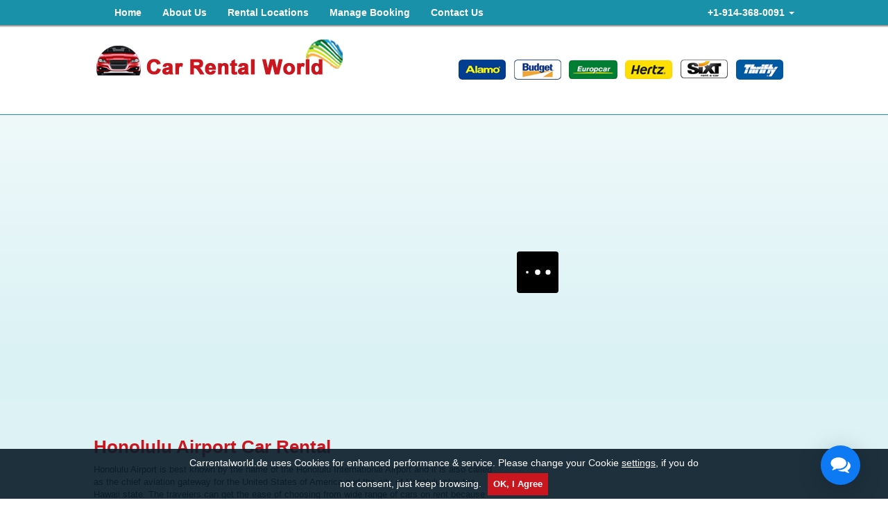

--- FILE ---
content_type: text/html; charset=UTF-8
request_url: https://www.carrentalworld.de/honolulu-airport.php
body_size: 12255
content:
<!DOCTYPE html>
<html lang="en">
<head>
<meta charset="UTF-8">
<link rel="icon" href="/images/favicon.ico" type="image/x-icon">
<meta name="viewport" content="width=device-width, initial-scale=1">
<meta name="SKYPE_TOOLBAR" content="SKYPE_TOOLBAR_PARSER_COMPATIBLE" />
<meta name="google-site-verification" content="XSOsSLDX9Rda__j2sRspfs0CU9qiHQik32T7HgSBrvg" />
<title>Rent a Car at Honolulu Airport - Book Now</title>
</head> 
<body>
<link rel="stylesheet" type="text/css" href="/css/style.css"/>
<link rel="stylesheet" type="text/css" href="/css/form.css"/>
<link rel="stylesheet" href="/css/bootstrap.css" type="text/css" media="all">
<script src="https://maps.googleapis.com/maps/api/js?key=AIzaSyBiyH9iuQu5iDPxn13nbhJNzmBwzXoWfCM"></script>
<div class="head-nav"><div class="container"><div class="row">
<div class="col-xs-12 col-sm-12 col-md-12 col-lg-12">
<nav class="navbar navbar-default" role="navigation">
<div class="phone-number"><a href="#" class="dropdown-toggle" data-toggle="dropdown">+1-914-368-0091 <span class="caret"></span></a>
<ul class="dropdown-menu" role="menu">
<style>
.ph_list_c{float:left;padding:0 0 0 10px;width:270px}.ph_list_c ul{list-style:none;margin:0;padding:0}.ph_list_c ul li{display:inline-block;float:left;padding:0 0 10px;width:270px}.ph_heading_c,.ph_digit_c{color:#8A7270;font-size:12px;font-weight:500;font-family:Arial,Helvetica,sans-serif}.ph_heading_c{float:left;font-weight:700}.img_flag{float:left;margin:0;padding:0 10px 0 0}.ph_digit_c{float:right;text-align:right;}.ph_list_flag li .ph_heading_c{position:relative;padding-left:25px}.ph_list_flag li .ph_heading_c:before{position:absolute;background:url([data-uri]) no-repeat;content:'';left:0;top:3px;width:16px;height:16px}.ph_list_flag li .ph_heading_c.ph_au:before{background-position:-7px -3px}.ph_list_flag li .ph_heading_c.ph_br:before{background-position:-27px -4px}.ph_list_flag li .ph_heading_c.ph_fr:before{background-position:-48px -3px}.ph_list_flag li .ph_heading_c.ph_de:before{background-position:-68px -3px}.ph_list_flag li .ph_heading_c.ph_in:before{background-position:-90px -4px}.ph_list_flag li .ph_heading_c.ph_ie:before{background-position:-112px -3px}.ph_list_flag li .ph_heading_c.ph_il:before{background-position:-132px -4px}.ph_list_flag li .ph_heading_c.ph_it:before{background-position:-153px -3px}.ph_list_flag li .ph_heading_c.ph_kw:before{background-position:-175px -3px}.ph_list_flag li .ph_heading_c.ph_nl:before{background-position:-195px -4px}.ph_list_flag li .ph_heading_c.ph_nz:before{background-position:-216px -3px}.ph_list_flag li .ph_heading_c.ph_pl:before{background-position:-237px -4px}.ph_list_flag li .ph_heading_c.ph_pt:before{background-position:-258px -4px}.ph_list_flag li .ph_heading_c.ph_sa:before{background-position:-278px -3px}.ph_list_flag li .ph_heading_c.ph_sg:before{background-position:-300px -3px}.ph_list_flag li .ph_heading_c.ph_es:before{background-position:-321px -3px}.ph_list_flag li .ph_heading_c.ph_ch:before{background-position:-342px -5px}.ph_list_flag li .ph_heading_c.ph_th:before{background-position:-363px -5px}.ph_list_flag li .ph_heading_c.ph_tr:before{background-position:-384px -4px}.ph_list_flag li .ph_heading_c.ph_ae:before{background-position:-405px -5px}.ph_list_flag li .ph_heading_c.ph_gb:before{background-position:-426px -3px}.ph_list_flag li .ph_heading_c.ph_us:before{background-position:-447px -5px}
</style>
<div class='ph_list_c'><ul class='ph_list_flag'><li><a class='ph_tel' rel='nofollow' href='tel:+61-388-205-031'><span class='ph_heading_c ph_au'>Australia</span><span class='ph_digit_c'>+61-388-205-031</span></a></li><li><a class='ph_tel' rel='nofollow' href='tel:+55-113-958-0231'><span class='ph_heading_c ph_br'>Brazil</span><span class='ph_digit_c'>+55-113-958-0231</span></a></li><li><a class='ph_tel' rel='nofollow' href='tel:+33-272-249898'><span class='ph_heading_c ph_fr'>France</span><span class='ph_digit_c'>+33-272-249898</span></a></li><li><a class='ph_tel' rel='nofollow' href='tel:+49-511-879-89020'><span class='ph_heading_c ph_de'>Germany</span><span class='ph_digit_c'>+49-511-879-89020</span></a></li><li><a class='ph_tel' rel='nofollow' href='tel:+91-172-4064046'><span class='ph_heading_c ph_in'>India</span><span class='ph_digit_c'>+91-172-4064046</span></a></li><li><a class='ph_tel' rel='nofollow' href='tel:+353-818-663401'><span class='ph_heading_c ph_ie'>Ireland</span><span class='ph_digit_c'>+353-818-663401</span></a></li><li><a class='ph_tel' rel='nofollow' href='tel:+972-372-08422'><span class='ph_heading_c ph_il'>Israel</span><span class='ph_digit_c'>+972-372-08422</span></a></li><li><a class='ph_tel' rel='nofollow' href='tel:+39-06-94500404'><span class='ph_heading_c ph_it'>Italy</span><span class='ph_digit_c'>+39-06-94500404</span></a></li><li><a class='ph_tel' rel='nofollow' href='tel:+31-85-8881115'><span class='ph_heading_c ph_nl'>Netherlands</span><span class='ph_digit_c'>+31-85-8881115</span></a></li><li><a class='ph_tel' rel='nofollow' href='tel:+64-9-2806251'><span class='ph_heading_c ph_nz'>New Zealand</span><span class='ph_digit_c'>+64-9-2806251</span></a></li><li><a class='ph_tel' rel='nofollow' href='tel:+48-22-2922142'><span class='ph_heading_c ph_pl'>Poland</span><span class='ph_digit_c'>+48-22-2922142</span></a></li><li><a class='ph_tel' rel='nofollow' href='tel:+351-30-880-0391'><span class='ph_heading_c ph_pt'>Portugal</span><span class='ph_digit_c'>+351-30-880-0391</span></a></li><li><a class='ph_tel' rel='nofollow' href='tel:800-850-0855'><span class='ph_heading_c ph_sa'>Saudi Arabia Toll-free</span><span class='ph_digit_c'>800-850-0855</span></a></li><li><a class='ph_tel' rel='nofollow' href='tel:+65-3163-1869'><span class='ph_heading_c ph_sg'>Singapore</span><span class='ph_digit_c'>+65-3163-1869</span></a></li><li><a class='ph_tel' rel='nofollow' href='tel:+34-911-238871'><span class='ph_heading_c ph_es'>Spain</span><span class='ph_digit_c'>+34-911-238871</span></a></li><li><a class='ph_tel' rel='nofollow' href='tel:+41-22-5181445'><span class='ph_heading_c ph_ch'>Switzerland</span><span class='ph_digit_c'>+41-22-5181445</span></a></li><li><a class='ph_tel' rel='nofollow' href='tel:+66-202-61258'><span class='ph_heading_c ph_th'>Thailand</span><span class='ph_digit_c'>+66-202-61258</span></a></li><li><a class='ph_tel' rel='nofollow' href='tel:+90-216-900-1526'><span class='ph_heading_c ph_tr'>Turkey</span><span class='ph_digit_c'>+90-216-900-1526</span></a></li><li><a class='ph_tel' rel='nofollow' href='tel:+44-208-196-9510'><span class='ph_heading_c ph_gb'>UK</span><span class='ph_digit_c'>+44-208-196-9510</span></a></li><li><a class='ph_tel' rel='nofollow' href='tel:+1-914-368-0091'><span class='ph_heading_c ph_us'>US</span><span class='ph_digit_c'>+1-914-368-0091</span></a></li><li><a class='ph_tel' rel='nofollow' href='tel:+1-866-727-1191'><span class='ph_heading_c ph_us'>US Toll-free</span><span class='ph_digit_c'>+1-866-727-1191</span></a></li></ul></div></ul>
</div><div class="navbar-header">
<button type="button" class="navbar-toggle" data-toggle="collapse" data-target="#bs-example-navbar-collapse-1">
<span class="sr-only">Toggle navigation</span><span class="icon-bar"></span><span class="icon-bar"></span><span class="icon-bar"></span></button></div>
<div class="collapse navbar-collapse" id="bs-example-navbar-collapse-1"><ul class="nav navbar-nav">
<li ><a href="https://www.carrentalworld.de/">Home</a></li>
<li ><a href="/about-us.php">About Us</a></li>
<li ><a href="/rental-locations.php">Rental Locations</a></li><li ><a href="/manage_booking.php">Manage Booking</a></li>
<li ><a href="/contact-us.php">Contact Us</a></li></ul>
</div></nav></div></div></div></div><div id="header" class="container mT30 "><div class="row">
<div class="col-xs-12 col-sm-4 col-md-6 col-lg-6 mT20 logo-section">
<a href="https://www.carrentalworld.de/"><img class="img-responsive" src="/images/logo.png"></a></div>
<div class="col-sm-8 col-md-6 col-lg-6 header mT40 suppliers">
<ul><li><img class="img-responsive"  src="/images/alamo.png"></li><li><img class="img-responsive"  src="https://www.carrentalworld.de/images/budget.png"></li><li><img class="img-responsive"  src="/images/europcar.png"></li><li><img class="img-responsive"  src="https://www.carrentalworld.de/images/hertz.png"></li><li><img class="img-responsive"  src="/images/sixt.png"></li><li><img class="img-responsive"  src="/images/thrifty.png"></li></ul>
</div></div></div><div class="bdr hidden-xs mT10"></div> 
<div id="main-banner"  class="bg"> 
<div class="container"> 
<div class="row">
<div class="col-xs-12 col-sm-6 col-md-6 col-lg-6 mT30 form-main">
<div class='engine-layout'>
<div id="bookingengine" style="min-height:400px"></div></div>
<script>
var default_values = {
affiliate_id:"vip_carrentalworld.de",
page: "step1",
terms_page:"https://www.carrentalworld.de/terms-conditions/",
step2Url: "https://www.carrentalworld.de/search_page.php/",
formType: "form2",
custom_css: "https://www.carrentalworld.de/css/form.css",
privacy_page:"https://www.carrentalworld.de/privacy_policy.php",
unsubscribe_page:"https://www.carrentalworld.de/email-preferences/",
language: "en",
show_multilingual: "0", 
width: "100%",
pickup_country:"180",
pickup_city:"2480",
pickup_loc:"3930",
div_id: "bookingengine"
};
</script>
</div>       
<div class="col-xs-12 col-sm-5 col-md-7 col-lg-7 mT30">
<div class="row">
<div class="col-xs-12 col-sm-12 col-md-12 col-lg-12">
<h1>Honolulu Airport Car Rental</h1>
<p> Honolulu Airport is best known by the name of the Honolulu International Airport and it is also called as the chief aviation gateway for the United States of America and the city of Honolulu plus the Hawaii state. The travelers can get the ease of choosing from wide range of cars on rent because we have our suppliers from different car hire brands. The world recognizes this airport by its international code name HNL. This airport is developing and incrementing its traffic handling capacity. This airport is located in the Honolulu census designated place. It is also serving as the hub to the Hawaiian Airlines.
<br />
<br />
When you are in the city of Honolulu, you are advised to discover the USS Arizona Memorial that is run by the Department of Interior National Park Service. Then you can drive to the Pearl Harbor attraction that is a perfect place to indulge in water sports. Also visit the Diamond Head and the National Cemetery of the Pacific. You can easily book our car hire services at this airport in advance. Do not miss on visiting the USS Bowfin Submarine Museum & Park, and the Hanauma Bay Nature Preserve.
<br />
<br />
Car rental deals for Honolulu Airport starts at ? 17.

<div class="banner_ads"><img src="images/newark-airport.png" alt="Newark Airport" title="Newark Airport" /><img src="images/orlando-airport.png" alt="Orlando Airport" title="Orlando Airport" /></div>
</div>
</div> 
</div>
</div>    
</div> 
<div class="container mT20">
<div class="row">
<div class="hidden-xs col-sm-12 col-md-12 col-lg-12">
<div id="map"> </div>
<script type="text/javascript">
var locations = [
['Honolulu Airport',21.324783, -157.925079, 1]
];
var map = new google.maps.Map(document.getElementById('map'), {
zoom: 13,
center: new google.maps.LatLng(21.324783, -157.925079),
mapTypeId: google.maps.MapTypeId.ROADMAP
});
var infowindow = new google.maps.InfoWindow();
var marker, i;
for (i = 0; i < locations.length; i++) {  
marker = new google.maps.Marker({
position: new google.maps.LatLng(locations[i][1], locations[i][2]),
map: map
});
google.maps.event.addListener(marker, 'click', (function(marker, i) {
return function() {
infowindow.setContent(locations[i][0]);
infowindow.open(map, marker);
}
})(marker, i));
}
</script>
</div>
</div>	
</div>
<div id="rental-locations" class="container mB40"> 
<div class="row">
<div class="col-xs-12 col-sm-12 col-md-12 col-lg-12 mT20">
<h2>Popular Car Hire Destinations</h2>
</div>
</div>
<div class="row rental_locations mT20">
<div class="col-xs-12 col-sm-6 col-md-3 col-lg-3">
<h3><a href="argentina.php" title="Argentina">Argentina</a><span class="link_expand_btn" title="" id="1">+</span></h3>
<ol id="sub1">
<li><a href="cordoba-airport.php" title="Cordoba Airport">Cordoba Airport</a></li>
</ol>
<h3><a href="australia.php" title="Australia">Australia</a><span class="link_expand_btn" title="" id="2">+</span></h3>
<ol id="sub2">
<li><a href="cairns-airport.php" title="Cairns Airport">Cairns Airport</a></li>
<li><a href="sydney-airport.php" title="Sydney Airport">Sydney Airport</a></li>
<li><a href="perth-airport.php" title="Perth Airport">Perth Airport</a></li>
<li><a href="melbourne-airport.php" title="Melbourne Airport">Melbourne Airport</a></li>
<li><a href="brisbane-airport.php" title="Brisbane Airport">Brisbane Airport</a></li>
<li><a href="mackay-airport.php" title="Mackay Airport">Mackay Airport</a></li>
<li><a href="adelaide-airport.php" title="Adelaide Airport">Adelaide Airport</a></li>
</ol>
<h3><a href="austria.php" title="Austria">Austria</a><span class="link_expand_btn" title="" id="3">+</span></h3>
<ol id="sub3">
<li><a href="vienna-airport.php" title="Vienna Airport">Vienna Airport</a></li>
<li><a href="innsbruck-airport.php" title="Innsbruck Airport">Innsbruck Airport</a></li>
<li><a href="vienna-downtown.php" title="Vienna Downtown">Vienna Downtown</a></li>
</ol>
<h3><a href="belgium.php" title="Belgium">Belgium</a><span class="link_expand_btn" title="" id="6">+</span></h3>
<ol id="sub6">
<li><a href="brussels-airport.php" title="Brussels Airport">Brussels Airport</a></li>
</ol>
<h3><a href="brazil.php" title="Brazil">Brazil</a><span class="link_expand_btn" title="" id="7">+</span></h3>
<ol id="sub7">
<li><a href="santos-dumont-airport.php" title="Santos Dumont Airport">Santos Dumont Airport</a></li>
</ol>
<h3><a href="bulgaria.php" title="Bulgaria">Bulgaria</a><span class="link_expand_btn" title="" id="8">+</span></h3>
<ol id="sub8">
<li><a href="burgas-airport.php" title="Burgas Airport">Burgas Airport</a></li>
</ol>
<h3><a href="canada.php" title="Canada">Canada</a><span class="link_expand_btn" title="" id="9">+</span></h3>
<ol id="sub9">
<li><a href="toronto-airport.php" title="Toronto Airport">Toronto Airport</a></li>
<li><a href="calgary-airport.php" title="Calgary Airport">Calgary Airport</a></li>
<li><a href="vancouver-airport.php" title="Vancouver Airport">Vancouver Airport</a></li>
<li><a href="winnipeg-airport.php" title="Winnipeg Airport">Winnipeg Airport</a></li>
</ol>
<h3><a href="chile.php" title="Chile">Chile</a><span class="link_expand_btn" title="" id="10">+</span></h3>
<ol id="sub10">
<li><a href="arturo-merino-benitez-airport-santiago.php" title="Arturo Merino Benitez Airport - Santiago">Arturo Merino Benitez Airport - Santiago</a></li>
<li><a href="calama-airport.php" title="Calama Airport">Calama Airport</a></li>
<li><a href="la-serena-airport.php" title="La Serena Airport">La Serena Airport</a></li>
</ol>
<h3><a href="costa-rica.php" title="Costa Rica">Costa Rica</a></h3>
<h3><a href="croatia.php" title="Croatia">Croatia</a><span class="link_expand_btn" title="" id="12">+</span></h3>
<ol id="sub12">
<li><a href="zagreb-airport.php" title="Zagreb Airport">Zagreb Airport</a></li>
<li><a href="split-airport.php" title="Split Airport">Split Airport</a></li>
<li><a href="dubrovnik-airport.php" title="Dubrovnik Airport">Dubrovnik Airport</a></li>
<li><a href="zadar-airport.php" title="Zadar Airport">Zadar Airport</a></li>
<li><a href="pula-downtown.php" title="Pula Downtown">Pula Downtown</a></li>
<li><a href="rijeka-downtown.php" title="Rijeka Downtown">Rijeka Downtown</a></li></ol>
<h3><a href="cyprus.php" title="Cyprus">Cyprus</a><span class="link_expand_btn" title="" id="13">+</span></h3>
<ol id="sub13">
<li><a href="larnaca-airport.php" title="Larnaca Airport">Larnaca Airport</a></li>
<li><a href="paphos-airport.php" title="Paphos Airport">Paphos Airport</a></li>
<li><a href="ayia-napa-downtown.php" title="Ayia Napa Downtown">Ayia Napa Downtown</a></li>
</ol>
<h3><a href="czech-republic.php" title="Czech Republic">Czech Republic</a><span class="link_expand_btn" title="" id="14">+</span></h3>
<ol id="sub14">
<li><a href="prague-airport.php" title="Prague Airport">Prague Airport</a></li>
</ol></div>
<div class="col-xs-12 col-sm-6 col-md-3 col-lg-3">
<h3><a href="denmark.php" title="Denmark">Denmark</a><span class="link_expand_btn" title="" id="15">+</span></h3>
<ol id="sub15">
<li><a href="copenhagen-airport.php" title="Copenhagen Airport">Copenhagen Airport</a></li>
</ol>
<h3><a href="egypt.php" title="Egypt">Egypt</a><span class="link_expand_btn" title="" id="16">+</span></h3>
<ol id="sub16">
<li><a href="cairo-airport.php" title="Cairo Airport">Cairo Airport</a></li>
</ol>
<h3><a href="estonia.php" title="Estonia">Estonia</a><span class="link_expand_btn" title="" id="106">+</span></h3>
<ol id="sub106">
<li><a href="tallinn-airport.php" title="Tallinn Airport">Tallinn Airport</a></li></ol>
<h3><a href="finland.php" title="Finland">Finland</a><span class="link_expand_btn" title="" id="17">+</span></h3>
<ol id="sub17">
<li><a href="helsinki-airport.php" title="Helsinki Airport">Helsinki Airport</a></li></ol>
<h3><a href="france.php" title="France">France</a><span class="link_expand_btn" title="" id="18">+</span></h3>
<ol id="sub18">
<li><a href="marseille-airport.php" title="Marseille Airport">Marseille Airport</a></li>
<li><a href="nice-airport.php" title="Nice Airport">Nice Airport</a></li>
<li><a href="paris-cdg-airport.php" title="Paris CDG Airport">Paris CDG Airport</a></li>
<li><a href="toulouse-airport.php" title="Toulouse Airport">Toulouse Airport</a></li>
<li><a href="paris-gare-du-nord-train-station.php" title="Paris Gare du Nord Train Station">Paris Gare du Nord Train Station</a></li></ol>
<h3><a href="germany.php" title="Germany">Germany</a><span class="link_expand_btn" title="" id="19">+</span></h3>
<ol id="sub19">
<li><a href="frankfurt-airport.php" title="Frankfurt Airport">Frankfurt Airport</a></li>
<li><a href="cologne-bonn-airport.php" title="Cologne Bonn Airport">Cologne Bonn Airport</a></li>
<li><a href="munich-airport.php" title="Munich Airport">Munich Airport</a></li>
<li><a href="hanover-airport.php" title="Hanover Airport">Hanover Airport</a></li>
<li><a href="berlin-schoenefeld-airport.php" title="Berlin Schoenefeld Airport">Berlin Schoenefeld Airport</a></li>
<li><a href="berlin-tegel-airport.php" title="Berlin Tegel Airport">Berlin Tegel Airport</a></li>
<li><a href="hamburg-airport.php" title="Hamburg Airport">Hamburg Airport</a></li>
<li><a href="frankfurt-hahn-airport.php" title="Frankfurt Hahn Airport">Frankfurt Hahn Airport</a></li>
<li><a href="dortmund-airport.php" title="Dortmund Airport">Dortmund Airport</a></li>
<li><a href="stuttgart-airport.php" title="Stuttgart Airport">Stuttgart Airport</a></li>
<li><a href="berlin-brandenburg-airport.php" title="Berlin Brandenburg Airport">Berlin Brandenburg Airport</a></li>
<li><a href="bremen-airport.php" title="Bremen Airport">Bremen Airport</a></li>
<li><a href="dresden-airport.php" title="Dresden Airport">Dresden Airport</a></li>
<li><a href="dusseldorf-airport.php" title="Dusseldorf Airport">Dusseldorf Airport</a></li>
<li><a href="munich-train-station.php" title="Munich Train Station">Munich Train Station</a></li>
<li><a href="weeze-airport.php" title="Weeze Airport">Weeze Airport</a></li>
<li><a href="bremen-train-station.php" title="Bremen Train Station">Bremen Train Station</a></li>
<li><a href="berlin-train-station.php" title="Berlin Train Station">Berlin Train Station</a></li>
<li><a href="frankfurt-train-station.php" title="Frankfurt Train Station">Frankfurt Train Station</a></li>
<li><a href="essen-train-station.php" title="Essen Train Station">Essen Train Station</a></li>
</ol>
<h3><a href="greece.php" title="Greece">Greece</a><span class="link_expand_btn" title="" id="20">+</span></h3>
<ol id="sub20">
<li><a href="athens-airport.php" title="Athens Airport">Athens Airport</a></li>
<li><a href="rhodes-airport.php" title="Rhodes Airport">Rhodes Airport</a></li>
<li><a href="thessaloniki-airport.php" title="Thessaloniki Airport">Thessaloniki Airport</a></li>
<li><a href="heraklion-airport.php" title="Heraklion Airport">Heraklion Airport</a></li>
<li><a href="paros-airport.php" title="Paros Airport">Paros Airport</a></li>
</ol>
<h3><a href="hungary.php" title="Hungary">Hungary</a><span class="link_expand_btn" title="" id="21">+</span></h3>
<ol id="sub21">
<li><a href="budapest-airport.php" title="Budapest Airport">Budapest Airport</a></li>
<li><a href="budapest-downtown.php" title="Budapest Downtown">Budapest Downtown</a></li>
</ol>
<h3><a href="iceland.php" title="Iceland">Iceland</a><span class="link_expand_btn" title="" id="22">+</span></h3>
<ol id="sub22">
<li><a href="keflavik-airport.php" title="Keflavik Airport">Keflavik Airport</a></li>
<li><a href="reykjavik-airport.php" title="Reykjavik Airport">Reykjavik Airport</a></li>
</ol>
<h3><a href="ireland.php" title="Ireland">Ireland</a><span class="link_expand_btn" title="" id="23">+</span></h3>
<ol id="sub23">
<li><a href="dublin-airport.php" title="Dublin Airport">Dublin Airport</a></li>
<li><a href="belfast-airport.php" title="Belfast Airport">Belfast Airport</a></li>
</ol>
<h3><a href="israel.php" title="Israel">Israel</a><span class="link_expand_btn" title="" id="24">+</span></h3>
<ol id="sub24">
<li><a href="jerusalem.php" title="Jerusalem">Jerusalem</a></li>
<li><a href="tel-aviv-ben-gurion-airport.php" title="Tel Aviv - Ben Gurion Airport">Tel Aviv - Ben Gurion Airport</a></li>
</ol>
<h3><a href="italy.php" title="Italy">Italy</a><span class="link_expand_btn" title="" id="25">+</span></h3>
<ol id="sub25">
<li><a href="venice-airport.php" title="Venice Airport">Venice Airport</a></li>
<li><a href="rome-fiumicino-airport.php" title="Rome Fiumicino Airport">Rome Fiumicino Airport</a></li>
<li><a href="milan-malpensa-airport.php" title="Milan Malpensa Airport">Milan Malpensa Airport</a></li>
<li><a href="verona-airport.php" title="Verona Airport">Verona Airport</a></li>
<li><a href="naples-airport.php" title="Naples Airport">Naples Airport</a></li>
<li><a href="palermo-airport.php" title="Palermo Airport">Palermo Airport</a></li>
<li><a href="florence-airport.php" title="Florence Airport">Florence Airport</a></li>
<li><a href="turin-airport.php" title="Turin Airport">Turin Airport</a></li>
<li><a href="alghero-airport.php" title="Alghero Airport">Alghero Airport</a></li>
</ol>
</div>
<div class="col-xs-12 col-sm-6 col-md-3 col-lg-3">
<h3><a href="jordan.php" title="Jordan">Jordan</a><span class="link_expand_btn" title="" id="26">+</span></h3>
<ol id="sub26">
<li><a href="queen-alia-intl-airport.php" title="Queen Alia Intl Airport">Queen Alia Intl Airport</a></li>
</ol>
<h3><a href="luxembourg.php" title="Luxembourg">Luxembourg</a><span class="link_expand_btn" title="" id="51">+</span></h3>
<ol id="sub51">
<li><a href="luxembourg-airport.php" title="Luxembourg Airport">Luxembourg Airport</a></li>
</ol>
<h3><a href="malta.php" title="Malta">Malta</a><span class="link_expand_btn" title="" id="27">+</span></h3>
<ol id="sub27">
<li><a href="malta-airport.php" title="Malta Airport">Malta Airport</a></li>
</ol>
<h3><a href="mexico.php" title="Mexico">Mexico</a><span class="link_expand_btn" title="" id="29">+</span></h3>
<ol id="sub29">
<li><a href="cancun-airport.php" title="Cancun Airport">Cancun Airport</a></li>
</ol>
<h3><a href="netherlands.php" title="Netherlands">Netherlands</a><span class="link_expand_btn" title="" id="31">+</span></h3>
<ol id="sub31">
<li><a href="amsterdam-airport.php" title="Amsterdam Airport">Amsterdam Airport</a></li>
<li><a href="amsterdam-train-station.php" title="Amsterdam Train Station">Amsterdam Train Station</a></li>
<li><a href="maastricht-airport.php" title="Maastricht Airport">Maastricht Airport</a></li>
</ol>
<h3><a href="new-zealand.php" title="New Zealand">New Zealand</a><span class="link_expand_btn" title="" id="32">+</span></h3>
<ol id="sub32">
<li><a href="auckland-airport.php" title="Auckland Airport">Auckland Airport</a></li>
<li><a href="wellington-airport.php" title="Wellington Airport">Wellington Airport</a></li>
<li><a href="christchurch-airport.php" title="Christchurch Airport">Christchurch Airport</a></li>
<li><a href="queenstown-airport.php" title="Queenstown Airport">Queenstown Airport</a></li>
</ol>
<h3><a href="norway.php" title="Norway">Norway</a></h3>
<h3><a href="panama.php" title="Panama">Panama</a><span class="link_expand_btn" title="" id="33">+</span></h3>
<ol id="sub33">
<li><a href="tocumen-airport.php" title="Tocumen Airport">Tocumen Airport</a></li>
</ol>
<h3><a href="poland.php" title="Poland">Poland</a><span class="link_expand_btn" title="" id="34">+</span></h3>
<ol id="sub34">
<li><a href="szczecin-airport.php" title="Szczecin Airport">Szczecin Airport</a></li>
<li><a href="warsaw-airport.php" title="Warsaw Airport">Warsaw Airport</a></li>
</ol>
<h3><a href="portugal.php" title="Portugal">Portugal</a><span class="link_expand_btn" title="" id="35">+</span></h3>
<ol id="sub35">
<li><a href="lisbon-airport.php" title="Lisbon Airport">Lisbon Airport</a></li>
<li><a href="porto-airport.php" title="Porto Airport">Porto Airport</a></li>
<li><a href="faro-airport.php" title="Faro Airport">Faro Airport</a></li>
<li><a href="lisbon-downtown.php" title="Lisbon Downtown">Lisbon Downtown</a></li></ol>
<h3><a href="puerto-rico.php" title="Puerto Rico">Puerto Rico</a><span class="link_expand_btn" title="" id="11">+</span></h3>
<ol id="sub11">
<li><a href="san-juan-airport.php" title="San Juan Airport">San Juan Airport</a></li>
</ol>
<h3><a href="romania.php" title="Romania">Romania</a><span class="link_expand_btn" title="" id="37">+</span></h3>
<ol id="sub37">
<li><a href="otopeni-airport-bucharest.php" title="Otopeni Airport (Bucharest)">Otopeni Airport (Bucharest)</a></li>
</ol></div>
<div class="col-xs-12 col-sm-6 col-md-3 col-lg-3">
<h3><a href="russia.php" title="Russia">Russia</a><span class="link_expand_btn" title="" id="38">+</span></h3>
<ol id="sub38">
<li><a href="moscow-domodedovo-airport.php" title="Moscow Domodedovo Airport">Moscow Domodedovo Airport</a></li>
</ol>
<h3><a href="slovenia.php" title="Slovenia">Slovenia</a><span class="link_expand_btn" title="" id="40">+</span></h3>
<ol id="sub40">
<li><a href="ljubljana-airport.php" title="Ljubljana Airport">Ljubljana Airport</a></li>
</ol>
<h3><a href="south-africa.php" title="South Africa">South Africa</a><span class="link_expand_btn" title="" id="41">+</span></h3>
<ol id="sub41">
<li><a href="cape-town-airport.php" title="Cape Town Airport">Cape Town Airport</a></li>
<li><a href="or-tambo-intl-airport-johannesburg.php" title="O.R. Tambo Intl Airport (Johannesburg)">O.R. Tambo Intl Airport (Johannesburg)</a></li>
<li><a href="george-airport.php" title="George Airport">George Airport</a></li>
</ol>
<h3><a href="spain.php" title="Spain">Spain</a><span class="link_expand_btn" title="" id="42">+</span></h3>
<ol id="sub42">
<li><a href="barcelona-airport.php" title="Barcelona Airport">Barcelona Airport</a></li>
<li><a href="malaga-airport.php" title="Malaga Airport">Malaga Airport</a></li>
<li><a href="madrid-barajas-airport.php" title="Madrid Barajas Airport">Madrid Barajas Airport</a></li>
<li><a href="alicante-airport.php" title="Alicante Airport">Alicante Airport</a></li>
<li><a href="bilbao-airport.php" title="Bilbao Airport">Bilbao Airport</a></li>
<li><a href="palma-de-mallorca-airport.php" title="Palma De Mallorca Airport">Palma De Mallorca Airport</a></li>
<li><a href="valencia-airport.php" title="Valencia Airport">Valencia Airport</a></li>
<li><a href="atocha-train-station.php" title="Atocha Train Station">Atocha Train Station</a></li>
</ol>
<h3><a href="sweden.php" title="Sweden">Sweden</a><span class="link_expand_btn" title="" id="43">+</span></h3>
<ol id="sub43">
<li><a href="stockholm-arlanda-airport.php" title="Stockholm Arlanda Airport">Stockholm Arlanda Airport</a></li>
</ol>
<h3><a href="switzerland.php" title="Switzerland">Switzerland</a><span class="link_expand_btn" title="" id="44">+</span></h3>
<ol id="sub44">
<li><a href="geneva-airport.php" title="Geneva Airport">Geneva Airport</a></li>
<li><a href="zurich-airport.php" title="Zurich Airport">Zurich Airport</a></li>
<li><a href="basel-airport.php" title="Basel Airport">Basel Airport</a></li>
<li><a href="bern-airport.php" title="Bern Airport">Bern Airport</a></li>
</ol>
<h3><a href="thailand.php" title="Thailand">Thailand</a><span class="link_expand_btn" title="" id="45">+</span></h3>
<ol id="sub45">
<li><a href="bangkok-airport.php" title="Bangkok Airport">Bangkok Airport</a></li>
<li><a href="phuket-airport.php" title="Phuket Airport">Phuket Airport</a></li>
<li><a href="chiang-mai-airport.php" title="Chiang Mai Airport">Chiang Mai Airport</a></li>
<li><a href="khon-kaen-airport.php" title="Khon Kaen Airport">Khon Kaen Airport</a></li>
<li><a href="ko-samui-airport.php" title="Ko Samui Airport">Ko Samui Airport</a></li>
<li><a href="ubon-ratchathani-airport.php" title="Ubon Ratchathani Airport">Ubon Ratchathani Airport</a></li>
</ol>
<h3><a href="turkey.php" title="Turkey">Turkey</a><span class="link_expand_btn" title="" id="46">+</span></h3>
<ol id="sub46">
<li><a href="istanbul-ataturk-airport.php" title="Istanbul Ataturk Airport">Istanbul Ataturk Airport</a></li>
<li><a href="adana-airport.php" title="Adana Airport">Adana Airport</a></li>
</ol>
<h3><a href="uk.php" title="UK">UK</a><span class="link_expand_btn" title="" id="47">+</span></h3>
<ol id="sub47">
<li><a href="heathrow-airport.php" title="Heathrow Airport">Heathrow Airport</a></li>
<li><a href="gatwick-airport.php" title="Gatwick Airport">Gatwick Airport</a></li>
<li><a href="london-city-airport.php" title="London City Airport">London City Airport</a></li>
<li><a href="edinburgh-airport.php" title="Edinburgh Airport">Edinburgh Airport</a></li>
<li><a href="manchester-airport.php" title="Manchester Airport">Manchester Airport</a></li>
<li><a href="stansted-airport.php" title="Stansted Airport">Stansted Airport</a></li>
</ol>
<h3><a href="ukraine.php" title="Ukraine">Ukraine</a><span class="link_expand_btn" title="" id="48">+</span></h3>
<ol id="sub48">
<li><a href="borispol-airport.php" title="Borispol Airport">Borispol Airport</a></li>
</ol>
<h3><a href="united-arab-emirates.php" title="United Arab Emirates">United Arab Emirates</a><span class="link_expand_btn" title="" id="49">+</span></h3>
<ol id="sub49">
<li><a href="dubai-airport.php" title="Dubai Airport">Dubai Airport</a></li>
<li><a href="abu-dhabi-airport.php" title="Abu Dhabi Airport">Abu Dhabi Airport</a></li>
</ol>
<h3><a href="usa.php" title="USA">USA</a><span class="link_expand_btn" title="" id="50">+</span></h3>
<ol id="sub50">
<li><a href="fort-lauderdale-airport.php" title="Fort Lauderdale Airport">Fort Lauderdale Airport</a></li>
<li><a href="denver-airport.php" title="Denver Airport">Denver Airport</a></li>
<li><a href="las-vegas-airport.php" title="Las Vegas Airport">Las Vegas Airport</a></li>
<li><a href="san-francisco-airport.php" title="San Francisco Airport">San Francisco Airport</a></li>
<li><a href="los-angeles-airport.php" title="Los Angeles Airport">Los Angeles Airport</a></li>
<li><a href="phoenix-airport.php" title="Phoenix Airport">Phoenix Airport</a></li>
<li><a href="san-diego-airport.php" title="San Diego Airport">San Diego Airport</a></li>
<li><a href="miami-airport.php" title="Miami Airport">Miami Airport</a></li>
<li><a href="orlando-airport.php" title="Orlando Airport">Orlando Airport</a></li>
<li><a href="chicago-o-hare-airport.php" title="Chicago O'hare Airport">Chicago O'hare Airport</a></li>
<li><a href="anchorage-airport.php" title="Anchorage Airport">Anchorage Airport</a></li>
<li><a href="newark-airport.php" title="Newark Airport">Newark Airport</a></li>
<li><a href="honolulu-airport.php" title="Honolulu Airport">Honolulu Airport</a></li>
<li><a href="salt-lake-city-airport.php" title="Salt Lake City Airport">Salt Lake City Airport</a></li>
<li><a href="atlanta-airport.php" title="Atlanta Airport">Atlanta Airport</a></li>
<li><a href="john-f-kennedy-airport.php" title="John F Kennedy Airport">John F Kennedy Airport</a></li>
<li><a href="houston-airport.php" title="Houston Airport">Houston Airport</a></li>
<li><a href="seattle-airport.php" title="Seattle Airport">Seattle Airport</a></li>
<li><a href="dallas-forth-worth-airport.php" title="Dallas Forth Worth Airport">Dallas Forth Worth Airport</a></li>
<li><a href="philadelphia-airport.php" title="Philadelphia Airport">Philadelphia Airport</a></li>
<li><a href="louisville-airport.php" title="Louisville Airport">Louisville Airport</a></li>
<li><a href="portland-airport.php" title="Portland Airport">Portland Airport</a></li>
<li><a href="austin-airport.php" title="Austin Airport">Austin Airport</a></li>
</ol></div></div>
</div>
       </div>
</div>
<div id="footer"><div class="footer"><div class="container"><div class="row">
<div class="col-xs-12 col-sm-12 col-md-4 col-lg-4 mT5 mB5 toll-free">
<img class="img-responsive"  src="https://www.carrentalworld.de/images/tollfree.png" alt="toll-free"> Toll-free Number : <a href="tel:+1-866-727-1191" style="font-weight:bold;">+1-866-727-1191 </a></div>
<div class="col-xs-12 col-sm-12 col-md-8 col-lg-8 mT5 mB5 footer-menu"><ul><li>
<a target="_blank" title="Terms &amp; Conditions" href="/terms-conditions.php">Terms &amp; Conditions</a></li><li><a target="_blank" title="Privacy Policy" href="https://www.carrentalworld.de/privacy_policy.php">Privacy Policy</a></li><li><a title="Sitemap" href="https://www.carrentalworld.de/sitemap.xml">Sitemap</a></li><li><a target="_blank" title="Cookie Control" href="https://www.carrentalworld.de/cookie-control.php">Cookie Control</a></li><li><a target="_blank" title="Email Preferences" href="https://www.carrentalworld.de/email-preferences.php">Email Preferences</a></li></ul></div></div></div></div>
<div class="bg"><div class="container"><div class="row mB20">
<div class="hidden-xs col-sm-12 col-md-9 col-lg-9"><div class="row phn-no">
<div class="col-sm-3 col-md-3 col-lg-3 pT10">
<img class="img-responsive"  src="https://www.carrentalworld.de/images/australia-flag.png" alt="Australia"> AU <a href="tel:+61-388-205-031">+61-388-205-031</a><br><br>
<img class="img-responsive"  src="images/France-Flag.png" alt="France"> FR <a href="tel:+33-272-249898">+33-272-249898</a>	
</div><div class="col-sm-3 col-md-3 col-lg-3 pT10">
<img class="img-responsive"  src="https://www.carrentalworld.de/images/Germany-Flag.png" alt="Germany"> DE <a href="tel:+49-511-879-89020">+49-511-879-89020</a><br><br>
<img class="img-responsive"  src="https://www.carrentalworld.de/images/Indian-Flag.png" alt="India"> IN <a href="tel:+33-272-249898">+33-272-249898</a></div>
<div class="col-sm-3 col-md-3 col-lg-3 pT10">
<img class="img-responsive"  src="https://www.carrentalworld.de/images/United-Kingdom-Flag.png" alt="United Kingdom"/> UK <a href="tel:+44-208-196-9510">+44-208-196-9510</a><br><br>
<img class="img-responsive"  src="https://www.carrentalworld.de/images/United-States-Flag.png" alt="United States"> US <a href="tel:+1-914-368-0091">+1-914-368-0091</a></div>
<div class="col-sm-3 col-md-3 col-lg-3 pT10">
<img class="img-responsive"  src="https://www.carrentalworld.de/images/Brazil-Flag.png" alt="Brazil"/> BR <a href="tel:+55-113-958-0231">+55-113-958-0231</a></div></div></div>
<div class="col-xs-12 col-sm-12 col-md-3 col-lg-3 pT10 text-right">
<div class="row"><div class="col-xs-12 col-sm-12 col-md-12 col-lg-12">
All Rights Reserved <br> &copy; 2026 carrentalworld.de<br>
</div></div></div></div></div></div></div>
<div id="ws-float-box" class="ws-blue" data-ref="us-co-n2"></div>
<script src="https://ajax.googleapis.com/ajax/libs/jquery/2.1.3/jquery.min.js"></script>
 <script type="text/javascript" src="https://res.supplycars.com/jsbookingengine/script1.js?v=0.01" crosorigin="anonymous"></script> <script src="/js/bootstrap.js"></script>
<script src="https://cdnjs.cloudflare.com/ajax/libs/jquery-cookie/1.4.1/jquery.cookie.min.js"></script>
<script>
$(".link_expand_btn").click(function(){
$(this).parent('h3').next('ol').slideToggle();    
$(this).parent('h3').siblings('h3').next('ol').slideUp();  })
$("#up").click(function(){
$('html,body').animate({scrollTop:100},800);
return false; });
$("input.ws-check").each(function() {
var wcookie = $.cookie($(this).attr('name'));
if (wcookie && wcookie == "false") {$(this).prop('checked', false).next('label').text('Cookies Inactive');}else{$(this).prop('checked', true);}
$(this).on("click", function(){if($(this).is(":checked")){$(this).next('label').text('Cookies Active');}else{$(this).next('label').text('Cookies Inactive');}});});
$("input.ws-check").change(function() {$.cookie($(this).attr("name"), $(this).prop('checked'), {path: '/', expires: 365 });});
var jcookie_input = $('#ws-float-box').data('ref');
var jcookie = $.cookie(jcookie_input);
if (jcookie && jcookie == "1") {
$('#ws-float-box').hide();
} else {
$( window ).load(function() {
$('#ws-float-box').html('<p>Carrentalworld.de uses Cookies for enhanced performance & service. Please change your Cookie <a href="https://www.carrentalworld.de/cookie-control.php">settings</a>, if you do not consent, just keep browsing. <button class="ws-ok btn btn-primary" type="button" id="cookie-notice">OK, I Agree</button></p>');
$("button#cookie-notice").click(function(){$.cookie(jcookie_input, 1, {path: '/', expires: 365 });$('#ws-float-box').hide();});
});}</script><script>
(function(i,s,o,g,r,a,m){i['GoogleAnalyticsObject']=r;i[r]=i[r]||function(){
(i[r].q=i[r].q||[]).push(arguments)},i[r].l=1*new Date();a=s.createElement(o),
m=s.getElementsByTagName(o)[0];a.async=1;a.src=g;m.parentNode.insertBefore(a,m)
})(window,document,'script','https://www.google-analytics.com/analytics.js','ga');
ga('create', 'UA-64655412-15', 'auto');
ga('send', 'pageview');</script>
<script type="text/javascript">var lz_data = {overwrite:false,language:'en'};</script>
<script type="text/javascript" id="47eca54e5eeeeebfb016ea60b82fc9f6" src="https://chat.vipcars.com/script.php?id=47eca54e5eeeeebfb016ea60b82fc9f6"></script>
</script></body>
</html>

--- FILE ---
content_type: text/css
request_url: https://www.carrentalworld.de/css/style.css
body_size: 3329
content:
body{color:#444;font-family:Helvetica Neue,Helvetica,Arial,sans-serif! !important;font-size:13px!important;line-height:1.42857;margin:0 0 196px!important;}
body .container , body .wrapper{width:1040px}
p{margin:0 0 10px;}
img{max-width:100%;height:auto}
body a:hover{color:#60d8f0;text-decoration:none;}
body a:hover, body a:focus{color:#60d8f0;text-decoration:none;}
.phone-number{float:right;position:relative}
.head-nav{-moz-box-shadow:0 0 2px 2px #888;-webkit-box-shadow:0 0 2px 2px #888;box-shadow:0 0 2px 2px #888;background:#1991A9;font-size:14px;margin:auto;position:fixed;top:0;width:100%;z-index:2000;}
.head-nav .navbar-default .navbar-nav > .active > a, .head-nav .navbar-default .navbar-nav > .active > a:hover, .head-nav .navbar-default .navbar-nav > .active > a:focus{background:#eef9fa none repeat scroll 0 0;color:#ca171f !important;font-weight:bold;}
.head-nav .navbar-nav > li > a,.phone-number > a{padding-bottom:8px;line-height:20px;padding-top:8px;display:inline-block;width:100%}
.head-nav .navbar-default .navbar-nav > .open > a, .head-nav .navbar-default .navbar-nav > .active > a{border-bottom:none;}
.head-nav .navbar{border:0px solid transparent;min-height:100%;background-color:transparent;margin:0px;}
.head-nav .navbar-nav > li > a,.phone-number > a{color:#fff !important;font-weight:700;}
.head-nav .navbar-default .navbar-nav > li > a:hover, .head-nav .navbar-default .navbar-nav > li > a:focus{background-color:transparent;color:#ffa700 !important}
.haed-nav .navbar-collapse .collapse{padding:0;}
#header{margin:50px auto 30px;}
.header{padding:30px 0 0;}
.bdr{border-bottom:1px solid #1991a9;}
.phn-no a{color:#444;}
.phn-no a:hover{color:#1991A9;}
a, a:hover, a:focus{text-decoration:none;outline:0 none;}
.ph_list_flag li .ph_heading_c::before{top:0 !important}
.bg{background:rgba(0, 0, 0, 0) linear-gradient(to bottom, #eff9fa 0%, #dbf2f5 20%, #e6f6f8 62%, #fafdfe 84%, #f6f6f6 99%) repeat scroll 0 0;background-color:#DDF3F6;padding:45px 0;}
.ad{background:#fff none repeat scroll 0 0;border-bottom:1px solid #1991a9;border-top:1px solid #1991a9;padding:30px 0;}
.ads-img img{display:block;float:left;margin:0 auto;padding:0 10px;}
.bg h1{color:#ca171f;font-size:26px;font-weight:bold;margin-bottom:10px;}
 #main-banner h2 , .ad h2 , .bg h2{color:#1991a9;font-size:22px;margin-bottom:10px;margin-top:15px;font-weight:bold;}
 #main-banner p{margin:0 0 10px }
 .form-heading{background-color:#1991a9;border-radius:8px 8px 0 0;}
 .form-heading span{color:#fff;font-size:20px;font-weight:bold;line-height:52px;text-align:center;}
 .form-main{border-radius:10px;}
 .form-main .fieldWrapper{background:rgba(0, 0, 0, 0) url("../images/2011-mini-cooper.png") no-repeat scroll 234px 17px;border-bottom:10px solid #1991a9;border-left:10px solid #1991a9;border-radius:0 0 8px 8px;border-right:10px solid #1991a9;padding:10px;}
 .ad h3{color:#ca171f;font-size:20px;margin:0 0 10px;font-weight:bold;}
 #rental-locations{padding-top:40px;padding-bottom:40px }
 .rental_locations h3{font-size:13px;font-weight:300;margin-top:15px;}
 .rental_locations h3 a{background:rgba(0, 0, 0, 0) url("../images/bullet2.png") no-repeat scroll left -4px;color:#333;display:inline-block;padding-left:20px;text-decoration:none;}
.suppliers ul{padding:0;list-style-type:none}
.suppliers ul li{display:inline-block;margin:5px}
.search-outer{margin-top:20px;}
.link_expand_btn{background:#f4f4f4 none repeat scroll 0 0;border:1px solid #333;border-radius:4px;color:#333;cursor:pointer;display:inline-block;font-size:10px;margin-left:10px;text-align:center;width:14px;}
 .rental_locations ol{clear:both;display:none;float:left;list-style:outside none none;margin-left:15px;width:100%;padding:0}
 .rental_locations ol li a{background:rgba(0, 0, 0, 0) url("../images/bullet3.png") no-repeat scroll left 2px;color:#333;display:inline-block;font-size:12px;padding-left:14px;text-decoration:none;}
 .for_more{background:#1991a9 none repeat scroll 0 0;border-radius:8px;color:#fff;font-size:13px;margin:25px 0 10px;padding:10px 0 10px 10px;}
 .for_more a{color:#fff;font-size:14px;font-weight:bold;}
 .footer{background:#1991a9 none repeat scroll 0 0;color:#fff;font-size:14px;font-weight:bold;padding:15px;}
 .footer img{float:left;margin-right:12px;}
 .footer a{color:#fff;font-weight:lighter;}
 .phn-no img{float:left;margin-right:10px;margin-top:2px;}
 #footer{left:0;position:absolute;right:0;}
 .form-main .field.pickUpLocInc{margin-right:5px;width:49%;}
 .form-main .field.dropOffLocInc{width:49%;}
 .form-main .dropOffLocInc .bootstrap-select, .form-main .pickUpLocInc .bootstrap-select{width:100%;}
 .form-main .locLabel{color:#000;font-size:13px;font-weight:600;}
 .form-main .field.half.location > span, .form-main .field.formToggleInc > span{color:#000;}
 .form-main .form_misc label{color:#000;}
 .form-main .field.half{float:left;width:100%;}
 .form-main .dateField{float:left;width:100%;}
 .form-main .bootstrap-select .btn{margin-bottom:5px;padding:10px;}
 .form-main .field input[type="text"], .form-main .field select{padding:10px;}
 .thank_you_success .reservation_number{width:165px!important;}
 .form-main .locDrop.dAge{margin:0 10px 10px 0;}
 .form-main .locDrop{margin:0 0 10px;}
 .form-main .subMitBtn input[type="submit"]{padding:15px 25px;}
 .form-main .clear15{height:1px;}
 .form-main .locDrop .bootstrap-select .btn .filter-option{color:#033259;font-size:12px;font-weight:300;margin-right:6px;text-shadow:none !important;}
body.chng-wraper .container, body.chng-wraper .wrapper{max-width:1170px;width:100%}
.form-main .right{float:left;}
#ws-block-cookies .panel.panel-default h3 a{font-size:16px;font-weight:400;padding:15px;}
#ws-block-email, #ws-block-cookies{padding:60px 0;clear:both;background:#f6f6f6;margin:0;}
#ws-block-email .well, #ws-block-cookies .well{background:#fff;border-radius:0;}
#ws-block-cookies .well a{width:100%;display:inline-block;}
#ws-block-cookies .well .checkbox{padding-left:20px;}
#ws-block-cookies .well .checkbox label{display:inline-block;position:relative;padding-left:10px;}
#ws-block-cookies .well .checkbox label::before{content:"";display:inline-block;position:absolute;width:20px;height:20px;left:0;margin-left:-20px;border:1px solid #cccccc;border-radius:3px;background-color:#fff;-webkit-transition:border 0.15s ease-in-out, color 0.15s ease-in-out;-o-transition:border 0.15s ease-in-out, color 0.15s ease-in-out;transition:border 0.15s ease-in-out, color 0.15s ease-in-out;}
#ws-block-cookies .well .checkbox label::after{display:inline-block;position:absolute;width:20px;height:20px;left:0;top:0;margin-left:-19px;padding-left:3px;padding-top:2px;font-size:11px;color:#555555;}
#ws-block-cookies .well .checkbox input[type="checkbox"]{opacity:0;}
#ws-block-cookies .well .checkbox input[type="checkbox"]:focus + label::before{outline:thin dotted;outline:5px auto -webkit-focus-ring-color;outline-offset:-2px;}
#ws-block-cookies .well .checkbox input[type="checkbox"]:checked + label::after{font-family:'Glyphicons Halflings';content:"\e013";}
#ws-block-cookies .well .checkbox-primary input[type="checkbox"]:checked + label::before{background-color:#428bca;border-color:#428bca;}
#ws-block-cookies .well .checkbox-primary input[type="checkbox"]:checked + label::after{color:#fff;}
#cookies-list{margin-top:15px;}
 #cookies-list .panel{margin-bottom:15px;border-radius:0;}
#cookies-list .panel-heading{border-radius:0;padding:0;background:#fff;}
#cookies-list .panel-heading a{position:relative;}
#cookies-list .panel-heading a:before{font-family:'Glyphicons Halflings';content:"\e260";position:absolute;right:20px;font-size:16px;}
#cookies-list .panel-heading a.collapsed:before{content:"\e259";}
.label.label-success.ws-active{font-size:15px;border-radius:50px;padding:10px 15px;margin-top:10px;display:inline-block;margin-bottom:0;font-weight:300;}
#ws-block-cookies h2, #ws-block-email h2{margin-top:25px;}
 #ws-block-cookies h1, #ws-block-cookies h2, #ws-block-email h1, #ws-block-email h2{color:#CA171F;font-size:21px;text-align:left;margin:0;text-transform:inherit;font-weight:400;}
#ws-block-cookies h1 b, #ws-block-cookies h2 b, #ws-block-email h1 b, #ws-block-email h2 b{font-weight:600;}
#ws-block-cookies p, #ws-block-email p{margin:10px 0 26px;font-size:15px;line-height:23px;color:#333;text-align:left;font-weight:300;}
#cookies-list .panel-title{padding:0;}
#cookies-list .panel-title a{color:#7A7A7A;font-size:16px;text-decoration:none;}
#cookies-list a:focus{outline:none;}
#ws-float-box{color:#fff;position:fixed;left:0;bottom:0;width:100%;font-weight:300;background-color:rgba(8, 27, 41, 0.9);padding:5px 0;z-index:10;}
#ws-float-box p{font-size:14px;text-align:center;color:#fff;line-height:30px;padding:0 10px;width:60%;margin:auto;}
#ws-float-box *{margin:0;padding:0}
#ws-float-box a{color:#fff;font-weight:400;text-decoration:underline;font-size:14px;}
#ws-float-box a:hover{color:#fff;}
#ws-float-box button{padding:7px;font-size:13px;cursor:pointer;display:inline-block;font-weight:400;line-height:1.25;text-align:center;white-space:nowrap;vertical-align:middle;-webkit-user-select:none;-moz-user-select:none;-ms-user-select:none;user-select:none;border:1px solid transparent;border-radius:0;-webkit-transition:all .2s ease-in-out;}
#ws-float-box button{margin-left:.5rem;}
#ws-float-box button.ws-ok{color:#fff;font-weight:600;background:#CA171F;}
#ws-float-box button.ws-ok:hover{color:#fff;font-weight:600;background:transparent;border-color:#fff}
#map{border:2px solid #1991a9;height:255px;width:100%;margin:36px 0 0;}
.head-nav .navbar-nav > li:nth-child(1){display:block;}
.ph_list_c ul li{width:100%!important;padding:0!important}
.ph_list_c ul li a{display:inline-block;width:100%;border-bottom:1px solid #ddd;padding:6px 10px;vertical-align:top}
.ph_list_c ul li:last-child a{border-bottom:0}
.ph_list_c{padding:0!important;width:100%!important}
.head-nav .dropdown-menu{max-height: 500px !important;overflow: auto;right: 0;width: 275px;left: auto;}
.navbar-default .navbar-nav > .open > a, .navbar-default .navbar-nav > .open > a:hover, .navbar-default .navbar-nav > .open > a:focus{background-color:transparent}
.col-xs-12.col-sm-6.col-md-6.col-lg-6.mT20 > a{float:left;}
body .wrapper .paymentInc input[type="text"], body .wrapper .paymentInc select{height:48px;padding:10px;}
body .wrapper .edit_drvage input{width:40px;}
body .wrapper .edit_drvage button{height:48px;padding:5px;width:51px;}
.rental_locations a:hover{color:#5a6a78;text-decoration:underline;}
.switch-light > span{display:block !important;margin-top:3px;margin-left:-3px;}
.footer ul{padding:0;list-style-type:none;margin:0}
.footer ul li{display:inline-block;margin:8px}
.footer ul li:last-child{margin-right:0}
.footer-menu{text-align:right}
.toll-free{margin:8px 0 0}
.ads-img ul{padding:0;margin:0 -15px;list-style-type:none}
.ads-img ul li{float:left;width:33.3%}

@media only screen and (min-device-width:768px) and (max-device-width:1024px) and (orientation:portrait){body .container , body .wrapper{width:100%}
body.chng-wraper .container, body.chng-wraper .wrapper{margin:0 auto;max-width:100%;padding:0 15px;}
}
 @media only screen and (min-device-width:768px) and (max-device-width:1024px) and (orientation:landscape){body .container , body .wrapper{width:100%}
body.chng-wraper .container, body.chng-wraper .wrapper{margin:0 auto;max-width:100%;padding:0 15px;}
}


@media screen and (max-width:991px){
.header{padding:10px 0 0}
.logo-section{padding:0 0 20px}
.logo-section a{display:inline-block}
.logo-section,.suppliers,.footer-menu,.footer,.ad h2{text-align:center}
.footer img{display:inline-block;float:none}
.toll-free{margin:0 0 20px}
.ad .col-sm-4{margin:20px 0;text-align:center}
.ad .col-sm-4 img{display:inline-block}
.ad .col-sm-4 span{display:block;text-align:center;min-height:40px}
}	


@media screen and (max-width:767px){body.chng-wraper .container, body.chng-wraper .wrapper{margin:0 auto;max-width:100%;padding:0 15px;}
body .container , body .wrapper{width:100%}
#header{margin:60px auto 25px;}
.form-main .locDrop.liveIn , .form-main .locDrop.currency , .form-main .form-inner .locDrop.dAge{width:100%;margin:10px 0}
.form-main .form_misc label{width:28%;}
.ui-datepicker-group.ui-datepicker-group-first{max-width:50% !important;}
.ui-datepicker-group.ui-datepicker-group-last{max-width:50%;}
.form-main .right{float:left;}
.footer{padding:15px 0;}
.rental_locations .col-xs-12.col-sm-6.col-md-3.col-lg-3{width:50%;}
.bg .col-xs-12.col-sm-12.col-md-3.col-lg-3.pT10.text-right{text-align:center;}

#ws-block-email, #ws-block-cookies{padding:30px 0;}
#ws-block-email .well,#ws-block-cookies .well{background-color:#fff;border:0;}
#ws-float-box p{width:100%;line-height:22px;font-size:13px;}
#ws-block-email .well h1,#ws-block-cookies .well{margin-top:10px;}
.phone-number{float:left;margin:10px 0 0}
.head-nav .dropdown-menu{left:0;right:auto}
}


@media screen and (max-width:575px){
.rental_locations .col-xs-12.col-sm-6.col-md-3.col-lg-3,.ad .col-sm-4,.ads-img ul li img{width:100%}
.ads-img ul li{width:100%;margin:0 0 20px}
.ads-img ul li:last-child{margin:0}	
}	





--- FILE ---
content_type: text/css
request_url: https://www.carrentalworld.de/css/form.css
body_size: 937
content:
#sc-box form{display:inline-block;width:100%;}
#sc-box .sc-field-wrapper{width:100%;background:#1991A9!important;padding:10px 15px;float:left;}
.sc-aff-base #sc-box .sc-vl-5 .subMitBtn{padding:0}
#sc-box .subMitBtn input[type="submit"]{padding:13px 35px!important;width:auto;font-size:20px!important}
 #sc-box .sc-form-heading{background:#ca171f!important;text-align:center;width:100%;}
#sc-box .sc-form-wrapper.sc-vl-5{background-color:#1991A9;}
.sc-aff-base #sc-box div.dropOffLocInc select, .sc-aff-base #sc-box div.pickUpLocInc select{width:32.80% !important;padding:7px !important;height:50px;font-size:14px;}
body:has(.engine-layout) .sc-aff-base #sc-box .sc-vl-5 .sc-date-field{width:100%;}
.sc-aff-base #sc-box .sc-vl-5 .sc-date-field{width:49%;}
#sc-box .sc-form-wrapper .sc-date-field select{height:50px;padding:2px 9px;}
#sc-box .sc-field.half .sc-date-field input{padding:9px;}
.sc-aff-base #sc-box .sc-field.half .sc-date-field button{height:50px!important;}
.sc-aff-base #sc-box .sc-vl-5 .sc-date-field{width:100%!important;}

#sc-box .subMitBtn input[type=submit]:focus{border-bottom:0!important;margin-top:3px!important}
.select-main-div .select-placeholder{color:#fff;}
body #sc-box .sc-field-wrapper .suggest_input:after{top:50%;transform:translate(0,-50%)}
body #sc-box .sc-form-wrapper:not(.sc-nf) .drv_age_check{
        padding-top: 10px;
        border-top:1px solid #ffffff47}
#sc-box .locDrop{align-items:center}
#sc-box .locDrop label{margin-bottom:2px}
@media screen and (min-width:768px) and (max-width:990px){body :has(input[aria-controls="select2-currency_select-results"]).select2-container--open span.select2-dropdown{right:calc(0px - 63px);left:auto}}
@media screen and (min-width:991px) and (max-width:1199px){body :has(input[aria-controls="select2-currency_select-results"]).select2-container--open span.select2-dropdown{right:calc(0px - 63px);left:auto}}
@media screen and (min-width:1199px) and (max-width:1420px){body :has(input[aria-controls="select2-currency_select-results"]).select2-container--open span.select2-dropdown{right:calc(0px - 63px);left:auto}}
@media screen and (min-width:768px) and (max-width:1570px){:has(.engine-layout .sc-form-wrapper.sc-vl-5) :has(input[aria-controls="select2-currency_select-results"]).select2-container--open span.select2-dropdown{right:auto;left:0}}
@media only screen and (min-width: 992px) {
body div#bookingengine  #sc-box .subMitBtn {width: auto!important;}}
@media (min-width: 768px) and (max-width: 991px) {div#bookingengine #sc-box .subMitBtn { width: auto;}}


@media screen and (max-width:767px){
    
    .sc-aff-base #sc-box div.dropOffLocInc select, .sc-aff-base #sc-box div.pickUpLocInc select{padding:15px 32px 15px 15px !important;height:50px!important;width:100%!important;}
#sc-box .sc-field.half .sc-date-field input{padding:15px;height:50px;}
.sc-aff-base #sc-box .sc-vl-5 .sc-date-field{width:100%;}
#sc-box .sc-field.half{width:100%;}
#sc-box .sc-form-wrapper .sc-date-field select{height:50px!important;padding:1px;}
.sc-aff-base #sc-box .sc-field.half .sc-date-field button{height:50px!important;}
}
@media all and (max-width:320px) and (min-height:640px){#sc-box .subMitBtn input[type="submit"]{margin:0 auto;display:block;width:80% !important;float:none;clear:both;}
}


--- FILE ---
content_type: text/plain
request_url: https://www.google-analytics.com/j/collect?v=1&_v=j102&a=1957969147&t=pageview&_s=1&dl=https%3A%2F%2Fwww.carrentalworld.de%2Fhonolulu-airport.php&ul=en-us%40posix&dt=Rent%20a%20Car%20at%20Honolulu%20Airport%20-%20Book%20Now&sr=1280x720&vp=1280x720&_u=IEBAAEABAAAAACAAI~&jid=1245569002&gjid=272633437&cid=1253871127.1768553459&tid=UA-64655412-15&_gid=1137724482.1768553459&_r=1&_slc=1&z=164122685
body_size: -451
content:
2,cG-8G5GJE1KKC

--- FILE ---
content_type: application/javascript;charset=utf-8
request_url: https://chat.vipcars.com/geo.php?a=1&gv=1023&method=lz_tracking_geo_result&spanm=lz_tracking_set_geo_span&oak=
body_size: -189
content:
lz_tracking_geo_result('NDcuNjM0OA==','LTEyMi4zNDUx','V2FzaGluZ3Rvbg==','U2VhdHRsZQ==','LTA3OjAw','VVM=','');